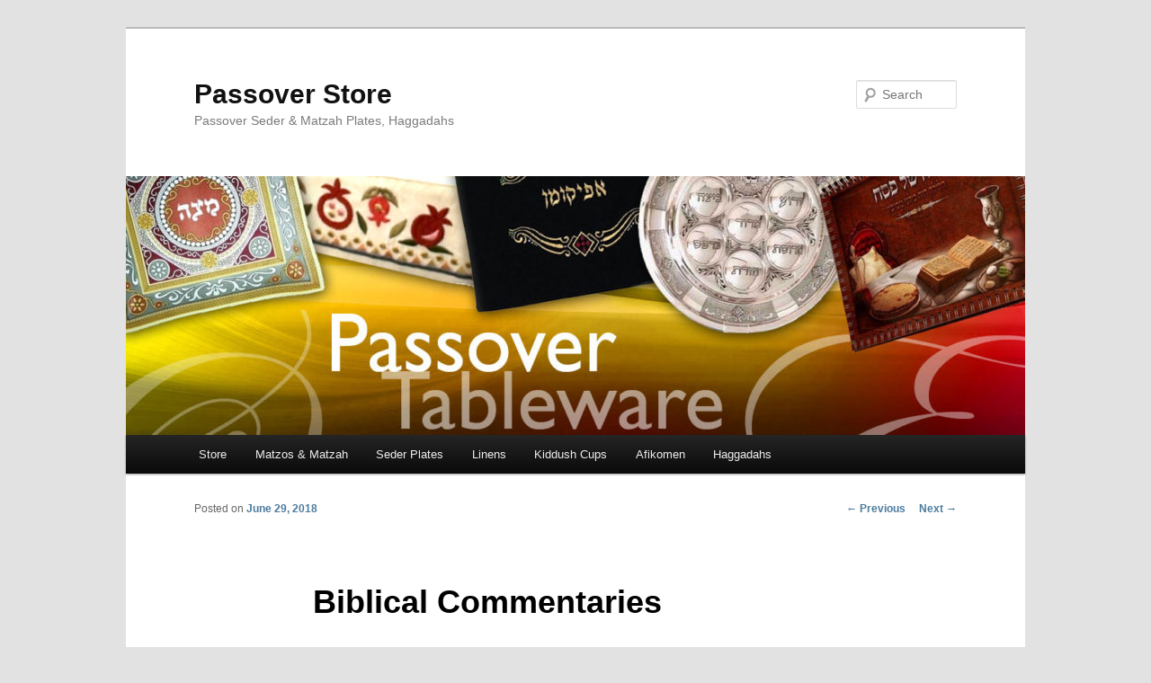

--- FILE ---
content_type: text/html; charset=utf-8
request_url: https://www.google.com/recaptcha/api2/aframe
body_size: 267
content:
<!DOCTYPE HTML><html><head><meta http-equiv="content-type" content="text/html; charset=UTF-8"></head><body><script nonce="FJLuuF7xuNpUa13nOx46yQ">/** Anti-fraud and anti-abuse applications only. See google.com/recaptcha */ try{var clients={'sodar':'https://pagead2.googlesyndication.com/pagead/sodar?'};window.addEventListener("message",function(a){try{if(a.source===window.parent){var b=JSON.parse(a.data);var c=clients[b['id']];if(c){var d=document.createElement('img');d.src=c+b['params']+'&rc='+(localStorage.getItem("rc::a")?sessionStorage.getItem("rc::b"):"");window.document.body.appendChild(d);sessionStorage.setItem("rc::e",parseInt(sessionStorage.getItem("rc::e")||0)+1);localStorage.setItem("rc::h",'1769414071415');}}}catch(b){}});window.parent.postMessage("_grecaptcha_ready", "*");}catch(b){}</script></body></html>